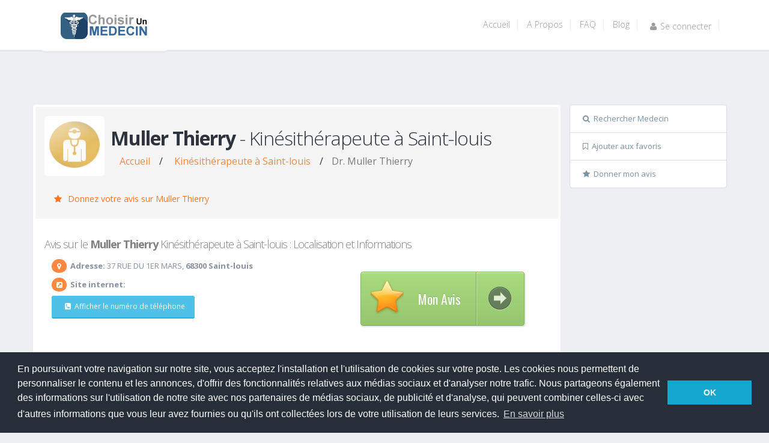

--- FILE ---
content_type: text/html; charset=UTF-8
request_url: https://www.choisirunmedecin.com/159574/page-de-muller-thierry-kinesitherapeute-a-saint-louis.html
body_size: 15459
content:
<!DOCTYPE html>
<html lang="FR">

<head>

  <!-- Basic -->
  <meta charset="utf-8">
  <title>
      Muller Thierry - Kinésithérapeute à Saint-louis -              Avis patients vérifiés  </title>
  <link rel="icon" href="/img/medical_title.png" type="image/png">
  <meta name="keywords" 
        content="Avis Muller Thierry,
        Muller Thierry 
        médecin,
        Kinésithérapeute à Saint-louis, 
        Saint-louis, 
        avis médecin, 
        rendez-vous médecin, 
        consultation Kinésithérapeute, 
        spécialiste Kinésithérapeute">

  <meta name="description"  
  content="Découvrez l'avis des patients sur le Dr Muller Thierry, Kinésithérapeute à Saint-louis.
   Des commentaires pour vous aider à choisir le meilleur praticien.">
  <meta name="author" content="ChoisirUnMedecin">

  <meta property="og:locale" content="fr_FR" />
  <meta property="og:type" content="website" />
  <meta property="og:title" content="Choisir un medecin: Muller Thierry" />
  <meta property="og:description"
    content="Avis , informations et RDV sur le DR Muller Thierry, Kinésithérapeute à Saint-louis. Consultez les avis concernant ce Kinésithérapeute. Les patients le recommandent-ils? ont ils confiance en Muller Thierry?" />
  <meta name="robots" content="index, follow">
  <meta property="og:url" content="https://www.choisirunmedecin.com/159574/page-de-muller-thierry-kinesitherapeute-a-saint-louis.html" />
  <meta property="og:site_name" content="ChoisirUnMedecin" />
  <meta property="og:updated_time" content="2018-01-20T14:00:53+00:00" />
  <meta property="og:image" content="https://www.choisirunmedecin.com/img/medical_title.png" />
  <meta property="og:image:type" content="image/png" />
  <meta property="og:image:width" content="300" />
  <meta property="og:image:height" content="200" />
  <script src="https://code.jquery.com/jquery-3.5.1.min.js"></script>

  <!-- OPEN STREET MAP  -->
  <link rel="stylesheet" href="https://unpkg.com/leaflet@1.3.1/dist/leaflet.css"
    integrity="sha512-Rksm5RenBEKSKFjgI3a41vrjkw4EVPlJ3+OiI65vTjIdo9brlAacEuKOiQ5OFh7cOI1bkDwLqdLw3Zg0cRJAAQ=="
    crossorigin="" />

  <script src="https://www.choisirunmedecin.com/include/script_reponse.js" async></script>

  
 

    <script type="application/ld+json">
      {
        "@context": "https://schema.org",
        "@type": "Organization",
        "name": "Choisir un Médecin",
        "url": "https://www.choisirunmedecin.com",
        "logo": "https://www.choisirunmedecin.com/img/logo.png",
        "contactPoint": {
          "@type": "ContactPoint",
          "telephone": "+33-6-13907266",
          "contactType": "Service Client"
        },
        "sameAs": [
          "https://www.facebook.com/choisirunmedecin/",
          "https://x.com/choisirmedecin",
          "https://www.linkedin.com/company/choisirunmedecin-com/"
        ]
      }
      </script>
      <script type="application/ld+json">
        {
          "@context": "https://schema.org",
          "@type": "BreadcrumbList",
          "itemListElement": [
            {
              "@type": "ListItem",
              "position": 1,
              "name": "Accueil",
              "item": "https://www.choisirunmedecin.com/"
            },
            {
              "@type": "ListItem",
              "position": 2,
              "name": "Kinésithérapeute à Saint-louis",
              "item": "https://www.choisirunmedecin.com/68/42/68300/page1/trouver-Kinésithérapeute-a-Saint-louishtml"
            },
            {
              "@type": "ListItem",
              "position": 3,
              "name": "Dr Muller Thierry - Kinésithérapeute - Avis, RDV et Informations",
              "item": "https://www.choisirunmedecin.com/159574/page-de-muller-thierry-kinesitherapeute-a-saint-louis.html"
            }
          ]
        }
        </script>


  <!-- Mobile Metas -->
  <meta name="viewport" content="width=device-width, initial-scale=1.0">
  <!-- Web Fonts  -->
  <link href="https://fonts.googleapis.com/css?family=Open+Sans:300,400,600,700,800|Alegreya|Alegreya+SC|Oswald:400,300"
    rel="stylesheet" type="text/css" async>
  <base href="https://www.choisirunmedecin.com/">
  <!-- Vendor CSS -->
  <link rel="stylesheet" href="https://www.choisirunmedecin.com/vendor/bootstrap/bootstrap.css">
  <link rel="stylesheet" href="https://www.choisirunmedecin.com/vendor/fontawesome/css/font-awesome.css">
  <link rel="stylesheet" href="https://www.choisirunmedecin.com/vendor/rs-plugin/css/settings.css">
  <link rel="stylesheet" href="https://www.choisirunmedecin.com/vendor/owlcarousel/owl.carousel.css">
  <link rel="stylesheet" href="https://www.choisirunmedecin.com/vendor/owlcarousel/owl.theme.css">
  <link rel="stylesheet" href="https://www.choisirunmedecin.com/vendor/magnific-popup/magnific-popup.css">
  <!-- Theme CSS -->
  <link rel="stylesheet" href="css/theme.css">
  <link rel="stylesheet" href="css/theme-elements.css">
  <link rel="stylesheet" href="css/theme-blog.css">
  <link rel="stylesheet" href="css/theme-shop.css">
  <link rel="stylesheet" href="css/theme-animate.css">
  <!-- Skin CSS -->
  <link rel="stylesheet" href="css/skins/default.css">
  <link rel="stylesheet" href="css/custom.css">
  <script src="https://www.choisirunmedecin.com/vendor/modernizr/modernizr.js"></script>

  <!--[if IE]>
      <link rel="stylesheet" href="css/ie.css">
    <![endif]-->

  <!--[if lte IE 8]>
      <script src="vendor/respond/respond.js"></script>
      <script src="vendor/excanvas/excanvas.js"></script>
    <![endif]-->

  <!-- Cookie accept -->
  <link rel="stylesheet" type="text/css"
    href="//cdnjs.cloudflare.com/ajax/libs/cookieconsent2/3.0.3/cookieconsent.min.css" />
  <script src="//cdnjs.cloudflare.com/ajax/libs/cookieconsent2/3.0.3/cookieconsent.min.js"></script>
  <script>
    window.addEventListener("load", function () {
      window.cookieconsent.initialise({
        "palette": {
          "popup": {
            "background": "#252e39"
          },
          "button": {
            "background": "#14a7d0"
          }
        },
        "content": {
          "message": "En poursuivant votre navigation sur notre site, vous acceptez l'installation et l'utilisation de cookies \nsur votre poste. Les cookies nous permettent de personnaliser le contenu et les annonces, d'offrir des fonctionnalités relatives aux médias sociaux et d'analyser notre trafic. Nous partageons également des informations sur l'utilisation de notre site avec nos partenaires de médias sociaux, de publicité et d'analyse, qui peuvent combiner celles-ci avec d'autres informations que vous leur avez fournies ou qu'ils ont collectées lors de votre utilisation de leurs services.",
          "dismiss": "OK",
          "link": "En savoir plus"
        }
      })
    });

    function detectWidth() {
      return (window.innerWidth <= 800);
    }
  </script>
  <style type="text/css">
      .accordion-toggle{
        padding:1rem;
        color:#FF873F;
      }
     .breadcrumb > li + li:before{
                            content: ''; /* Supprime le slash ou tout autre séparateur */
                          }
                          .breadcrumb > a {
                            padding-top:0px
                          }
    .modal {
      text-align: center;
    }

    @media screen and (min-width: 768px) {
      .modal:before {
        display: inline-block;
        vertical-align: middle;
        content: " ";
        height: 100%;
      }
    }

    .modal-dialog {
      display: inline-block;
      text-align: left;
      vertical-align: middle;
    }

    @media (min-width: 768px) {
      .lead {
        font-size: 16px !important;
      }
    }

    /* Note Diagrame */
    .sideNote {
      float: left;
      width: 30%;
      margin-top: 10px;
    }

    .middleNote {
      margin-top: 10px;
      float: left;
      width: 70%;
    }

    .right {
      text-align: right;
    }

    /* Clear floats after the columns */
    .row:after {
      content: "";
      display: table;
      clear: both;
    }

    /* The bar container */
    .bar-containerNote {
      width: 100%;
      background-color: #f1f1f1;
      text-align: center;
      color: white;
    }

    /* Individual bars */
    .bar-Note {
      height: 18px;
      background-color: #04AA6D;
    }

    /* Responsive layout - make the columns stack on top of each other instead of next to each other */
    @media (max-width: 400px) {

      .sideNote,
      .middleNote {
        width: 100%;
      }
    }
  </style>

  <!-- End Cookie accept -->
</head>

<body>
  
  <script async src="https://pagead2.googlesyndication.com/pagead/js/adsbygoogle.js?client=ca-pub-9080461151717774"
     crossorigin="anonymous"></script>
  <div class="body">
    <header id="header">
  <div class="container">
    <div class="logo">
      <a href="https://www.choisirunmedecin.com">
        <img alt="Choisir Un Medecin" width="148" height="44" data-sticky-width="134" data-sticky-height="40"
          src="img/logo.webp">
      </a>
    </div>
    <button class="btn btn-responsive-nav btn-inverse" data-toggle="collapse" data-target=".nav-main-collapse">
      <i class="fa fa-bars"></i>
    </button>
  </div>
  <div class="navbar-collapse nav-main-collapse collapse">
    <div class="container">
      <nav class="nav-main mega-menu">
        <ul class="nav nav-pills nav-main" id="mainMenu">
                    <li >
            <a class="dropdown-toggle" href="https://www.choisirunmedecin.com/">Accueil </a>
          </li>
          <li >
            <a class="dropdown-toggle" href="https://www.choisirunmedecin.com/a-propos.php">A Propos </a>
          </li>
          <li >
            <a class="dropdown-toggle" href="https://www.choisirunmedecin.com/faq.php">FAQ </a>
          </li>
          <li >
            <a class="dropdown-toggle" href="https://www.choisirunmedecin.com/blog">Blog </a>
          </li>
                      <li>
              <a class="dropdown-toggle" rel="nofollow" href="https://www.choisirunmedecin.com/seconnecter.php">
                <i class="fa fa-user"></i>Se connecter
              </a>
                        </li>
        </ul>
      </nav>

    </div>
  </div>
</header>
 
    <div role="main" class="home-top clean">
      <div class="container" style="padding-top:30px">
     
        <div class="row" style="margin-top:12px">
        <script async src="https://pagead2.googlesyndication.com/pagead/js/adsbygoogle.js?client=ca-pub-9080461151717774"
            crossorigin="anonymous"></script>
        <!-- HEADER -->
        <ins class="adsbygoogle"
            style="display:inline-block;width:1155px;height:70px"
            data-ad-client="ca-pub-9080461151717774"
            data-ad-slot="4184546106"></ins>
        <script>
            (adsbygoogle = window.adsbygoogle || []).push({});
        </script>

          <!-- Colonne gauche info medecin -->
          <div class="col-md-9">
            <div class="row">
              <div class="panel-group" id="accordion" style="margin-top:0px">
                <div class="panel panel-default">
                  <div class="panel-heading">
                    <div class="plan most-popular">
                                          </div>
                    <div class="panel-title">
                      <div class="col-md-12" style="padding-top:0px">
                                                  <img class="pull-left img-rounded img-responsive" alt="Avatar Médecin du Dr. Muller Thierry"
                            title="photo du dr Muller Thierry"
                            style="margin-right:10px; margin-bottom:10px; width:100px; margin-top:15px; height:100px"
                            width="100" height="100"
                            src="img/avatar_doc.webp">
                            
                        <h1 class="shorter" style="padding-top:30px;font-size:32px">
                            <b>Muller Thierry</b> - Kinésithérapeute à Saint-louis                                                        
                        </h1>

                        <nav aria-label="Fil d'Ariane" style="margin-top:-20px">
                          <ol class="breadcrumb" style="padding-top:0px">
                            <li class=""><a href="https://www.choisirunmedecin.com/" style="padding-top:0px" title="Accueil">Accueil</a></li>/
                            <li class="">
                              
                              <a style="padding-top:0px" 
                              href="https://www.choisirunmedecin.com/68/42/68300/page1/trouver-Kinésithérapeute-a-Saint-louishtml" title="Kinésithérapeute à Saint-louis">
                              Kinésithérapeute à Saint-louis                            </a></li>/
                            <li class=" active" aria-current="page" title="Muller Thierry">
                              Dr. Muller Thierry                            </li>
                          </ol>
                        </nav>
                       
                     

                        <p>
                                                  </p>
                      </div>
                      <div class="accordion-toggle" >
                                                    <a href="evaluer.php?index=159574"
                              style="color:#FF7523; font-size:14px; cursor:pointer"><i class="fa fa-star"></i>
                              Donnez votre avis sur
                              Muller Thierry                            </a>
                                                  </div>
                      </div>
                  </div>
                  <div id="collapseOne" class="accordion-body collapse in">
                    <div class="panel-body">
                      <div class="panel-heading">
                        <h2 class="shorter panel-title" style=" font-size:18px;color:gray">
                          Avis sur le  <b>Muller Thierry</b> Kinésithérapeute à Saint-louis : Localisation et Informations                        </h2>
                      </div>
                      

                                              <div class="col-md-7 " style="padding-top:0px">
                                                                            
                          <ul class="list-unstyled  align-items-center justify-content-center">
                            <li class="appear-animation" data-appear-animation="fadeInLeft"
                              data-appear-animation-delay="300"><span class="icon-rounded"><i
                                  class="fa fa-map-marker"></i></span> <strong>Adresse:</strong>
                              37 RUE DU 1ER MARS, <strong>68300 Saint-louis</strong>                            </li>

                            <li class="appear-animation" data-appear-animation="fadeInLeft"
                              data-appear-animation-delay="500"><span class="icon-rounded"><i
                                  class="fa  fa-external-link-square"></i></span> <strong>Site internet:</strong>
                              <a href="" rel="nofollow">
                                                              </a>
                            </li>

                            
                            <div id="descTel">
                              <li class="appear-animation" data-appear-animation="fadeInLeft"
                                data-appear-animation-delay="900" style="height:65px"><button type="button"
                                  class="btn btn-info btn-sm"
                                  onClick="afficheTel('03 89 89 90 54 ', '0389899054')"><i
                                    class="fa  fa-phone-square"></i>Afficher le numéro de téléphone</button> </li>
                            </div>
                          </ul>
                          <script async src="https://pagead2.googlesyndication.com/pagead/js/adsbygoogle.js?client=ca-pub-9080461151717774"
                              crossorigin="anonymous"></script>
                          <!-- Bloc 1 Header -->
                          <ins class="adsbygoogle"
                              style="display:inline-block;width:460px;height:50px"
                              data-ad-client="ca-pub-9080461151717774"
                              data-ad-slot="1295831046"></ins>
                          <script>
                              (adsbygoogle = window.adsbygoogle || []).push({});
                          </script>
                          <div style="margin:16px; text-align:center">
                                                          <span style="margin-left:0px;margin-top:30px">La page de <strong>
                                  Muller Thierry                                </strong> a été consultée
                                419 fois, cette page est populaire avec un taux de consultations en hausse.
                              </span><BR />
                              <span style='text-align:center'><strong> Votre avis sur ce praticien</strong> pourrait intéresser beaucoup de patients. Aidez-les à choisir de facon éclairée!</span>                          </div>

                          <div id='descTelB'>
                            <a><button type="button" class="btn btn-info"
                                onClick="afficheTel('03 89 89 90 54 ', '0389899054')"
                                style="width:100%; margin-top:10px"><i class="fa  fa-phone-square"></i>Afficher le
                                numéro de téléphone</button></a>
                          </div>
                          <a
                            href="geo:0,0?q=37 RUE DU 1ER MARS 68300 Saint-louis"><button
                              type="button" class="btn btn-warning" style="width:100%; margin-top:5px"><i
                                class="fa fa-car"></i>Navigation</button></a>

                          <a onClick="showEvals();"><button type="button" class="btn btn-success"
                              style="width:100%; margin-top:5px;overflow: hidden;"><i
                                class="fa fa-star-o"></i><strong>Voir les avis sur <br>
                                Muller Thierry                              </strong></button></a>
                                                    <!--<a onClick="setFavorite(159574, 'https://www.choisirunmedecin.com/159574/page-de-muller-thierry-kinesitherapeute-a-saint-louis.html')"><button type="button" class="btn btn-warning" style="width:100%; margin-top:5px; margin-bottom:30px"><i class="fa fa-bookmark-o"></i>Favoris</button></a> -->
                        </div>

                                                  <div class="col-md-5 col-xs-12">

                            <!-- DIAGRAME  -->
                            

                            <!-- BOUTON DONNER MON AVIS -->
                            <div class="button-wrapper" style="margin-top:12px" align="middle" align="absmiddle">
                              <a rel="nofollow" href="evaluer.php?index=159574" class="a-btn">
                                <span class="a-btn-slide-text">Donner</span>
                                <img src="img/star56.webp" alt="star" />
                                <span class="a-btn-text">Mon Avis</span>
                                <span class="a-btn-icon-right"><span></span></span>
                              </a>
                            </div>
                          </div>
                        

                      </div>
                    </div>
                  </div>
                  
                   <!-- Pub  -->
                   <div class="panel panel-default" style="margin-top:15px">
                    <script async src="https://pagead2.googlesyndication.com/pagead/js/adsbygoogle.js?client=ca-pub-9080461151717774"
                        crossorigin="anonymous"></script>
                    <ins class="adsbygoogle"
                        style="display:block"
                        data-ad-format="fluid"
                        data-ad-layout-key="-ed+6k-30-ac+ty"
                        data-ad-client="ca-pub-9080461151717774"
                        data-ad-slot="1610353655"></ins>
                    <script>
                        (adsbygoogle = window.adsbygoogle || []).push({});
                    </script>
                  </div>

                  <!-- HONORAIRE ET TARIFICATION :  -->
                  
                  <!-- DESCRIPTION PRAT ET PHOTOS DU CABINET  -->
                  
                  <!-- Pub  -->
                  <div class="panel panel-default" style="margin-top:15px">
                    <script async src="https://pagead2.googlesyndication.com/pagead/js/adsbygoogle.js?client=ca-pub-9080461151717774"
                        crossorigin="anonymous"></script>
                    <ins class="adsbygoogle"
                        style="display:block"
                        data-ad-format="fluid"
                        data-ad-layout-key="-ed+6k-30-ac+ty"
                        data-ad-client="ca-pub-9080461151717774"
                        data-ad-slot="1610353655"></ins>
                    <script>
                        (adsbygoogle = window.adsbygoogle || []).push({});
                    </script>
                  </div>
                  <!-- div OSM map -->
                  <div class="panel panel-default" style="margin-top:15px">
                    <div class="panel-heading">
                      <h4 class="panel-title">
                        <p class="accordion-toggle"  >
                          <i class="fa fa-map-marker"></i>Localisation de <strong>
                            Muller Thierry                          </strong>,
                          Kinésithérapeute à Saint-louis                        </p>
                      </h4>
                    </div>
                    <div id="collapseThree" class="accordion-body collapse in">
                      <div id="map" class="google-map-medecin">

                      </div>
                    </div>
                  </div>
                  <!-- END DIV OSM MAP  -->

                   <!-- Pub  -->
                   <div class="panel panel-default" style="margin-top:15px">
                      <script async src="https://pagead2.googlesyndication.com/pagead/js/adsbygoogle.js?client=ca-pub-9080461151717774"
                          crossorigin="anonymous"></script>
                      <ins class="adsbygoogle"
                          style="display:block"
                          data-ad-format="fluid"
                          data-ad-layout-key="-gh-1y+18-cd+yk"
                          data-ad-client="ca-pub-9080461151717774"
                          data-ad-slot="3414389915"></ins>
                      <script>
                          (adsbygoogle = window.adsbygoogle || []).push({});
                      </script>
                  </div>
                  
                  <!-- EVAL START -->
                  <div class="panel panel-default" style="margin-top:15px">

                    <div class="panel-heading">
  <h4 class="panel-title">
    <p class="accordion-toggle" >
      <i class="fa  fa-comments-o"></i>Les avis sur <strong>
        Muller Thierry      </strong>,
      Kinésithérapeute à Saint-louis    </p>
  </h4>
</div>

<div id="collapseThree" class="accordion-body collapse in">
  <div class="panel-body">
    <ul class="comments">
      
            
      <p>Malheureusement, personne n'a encore donné son avis sur <strong>Muller Thierry</strong>. Peut-être est-ce vous qui pouvez être le premier à vous exprimer?</p><span onClick="location.href='evaluer.php?index=159574';" style="color:#FF7523; font-size:14px; cursor:pointer"><i class="fa fa-star"></i>Être le premier à donner mon avis sur <strong>Muller Thierry</strong> </span>    </ul>
    <div class="button-wrapper" style="margin-top:12px" align="middle" align="absmiddle">
      <a rel="nofollow" href="evaluer.php?index=159574" class="a-btn">
        <span class="a-btn-slide-text">Donner</span>
        <img src="img/star56.webp" alt="star" />
        <span class="a-btn-text">Mon Avis</span>
        <span class="a-btn-icon-right"><span></span></span>
      </a>
    </div>
  </div>
</div>
<script>
  var maxLength = 200;
  $(".show-read-more").each(function () {
    var myStr = $(this).text();
    if ($.trim(myStr).length > maxLength && $.trim(myStr).length > 500) {
      var newStr = myStr.substring(0, maxLength);
      var removedStr = myStr.substring(maxLength, $.trim(myStr).length);
      $(this).empty().html(newStr);
      $(this).append(' <a href="javascript:void(0);" class="read-more" >voir plus...</a>');
      $(this).append('<span class="more-text">' + removedStr + '</span>');
    }
  });
  $(".read-more").click(function () {
    $(this).siblings(".more-text").contents().unwrap();
    $(this).remove();
  });

  function changea(myidea) {
    if ($('#afficher' + myidea).text() == "Afficher les réponses")
      $('#afficher' + myidea).text("Masquer les réponses");
    else $('#afficher' + myidea).text("Afficher les réponses");

  }

  function toggleNoteAccordion(button, contentId) {
    const content = document.getElementById(contentId);
    const icon = button.querySelector('.accordion-icon');
    const isActive = content.classList.contains('active');
    
    // Toggle l'accordéon cliqué
    if (isActive) {
      content.classList.remove('active');
      icon.classList.remove('active');
    } else {
      content.classList.add('active');
      icon.classList.add('active');
    }
  }
</script>
<style>
  .show-read-more .more-text {
    display: none;
  }

  .read-more {
    color: #FF873F;
    display: block;
  }

  .date_consult {
    font-size: 12px;
    line-height: 1.5;
  }

  .note-accordion-header {
    background: transparent;
    border: none;
    padding: 5px 8px;
    cursor: pointer;
    text-align: center;
    transition: background-color 0.3s;
    border-radius: 4px;
    display: inline-flex;
    align-items: center;
    justify-content: center;
  }

  .note-accordion-header:hover {
    background-color: rgba(255, 135, 63, 0.1);
  }

  .note-accordion-content {
    max-height: 0;
    overflow: hidden;
    transition: max-height 0.3s ease-out;
    padding: 0;
    width: 100%;
  }

  .note-accordion-content.active {
    max-height: 500px;
    transition: max-height 0.4s ease-in;
    padding: 15px;
    background-color: rgba(255, 135, 63, 0.05);
    border-radius: 4px;
    margin-top: 5px;
    width: 100%;
  }

  .accordion-icon {
    transition: transform 0.3s ease;
  }

  .accordion-icon.active {
    transform: rotate(180deg);
  }
</style>                  </div>
                  <!-- END EVAL -->

                  <div style="margin-top:15px" class="short">AVERTISSEMENTS</div>
                  <div class="alert alert-danger"><strong>Les commentaires des patients n’engagent que leurs propres
                      responsabilités</strong> et ne représentent que l’expression d’avis et d’opinions de l’usager,
                    dans toute sa subjectivité. Ils ne peuvent être assimilés ni à un jugement ni à une publicité
                    exprimée par le site « choisirunmédecin.com » <strong>CHOISIRUNMEDECIN.COM</strong> écarte donc sa
                    responsabilité dans la teneur des commentaires. Ces-derniers sont soumis à une modération qui exclue
                    tout propos injurieux ou jugement de valeur, voire contestation, des compétences professionnelles du
                    médecin.  Aucun autre critère de filtrage n’est utilisé. Toute autre censure serait de nature à
                    biaiser le recueil des résultats, et affaiblir notablement la fiabilité du site
                    <strong>CHOISIRUNMEDECIN.COM</strong>
                  </div>

                </div>
              </div>
            </div>
           <!-- Colonne Droite Divers -->          
          <div class="col-md-3">
            <aside class="sidebar">

              <div class="panneaulateraldroit">
                <ul class="list-group">
                  <li class="list-group-item"><a rel="nofollow" href="https://www.choisirunmedecin.com/"><i
                        class="fa fa-search"></i>Rechercher Medecin</a></li>
                  <!-- <li class="list-group-item"><a rel="nofollow" href="//www.choisirunmedecin.com/demandepraticien.php?index=159574"><i class="fa fa-stethoscope"></i>M'authentifier Praticien</a></li> -->
                  <li class="list-group-item"><a style="cursor:pointer;"
                      onClick="setFavorite(159574, 'https://www.choisirunmedecin.com/159574/page-de-muller-thierry-kinesitherapeute-a-saint-louis.html')"><i
                        class="fa fa-bookmark-o"></i>Ajouter aux favoris</a></li>
                                      <li class="list-group-item">
                      <a rel="nofollow" href="https://www.choisirunmedecin.com/evaluer.php?index=159574"
                        style="cursor:pointer;">
                        <i class="fa fa-star"></i>Donner mon avis
                      </a>
                    </li>
                                                    </ul>
                <div class="modal fade alert" id="modalDelFiche" role="dialog" aria-hidden="true"
                  style="display: none;">
                  <div class="modal-dialog modal-dialog-centered" style="z-index: 1111111">
                    <!-- Modal content-->
                    <div class="modal-content alert-danger">
                      <div class="modal-header">
                        <button type="button" class="close" data-dismiss="modal">×</button>
                        <p class="modal-title alert alert-danger">Êtes-vous sur de vouloir supprimer cette fiche ainsi
                          que toutes ses informations ?</p>

                      </div>
                      <div class="modal-footer">
                        <button type="button" class="btn btn-default" data-dismiss="modal"
                          onclick="window.location='https://www.choisirunmedecin.com/delfinalfiche.php?id=159574'; ">
                          Supprimer
                        </button>
                      </div>
                    </div>
                  </div>
                </div>

                              </div>

              <script async src="https://pagead2.googlesyndication.com/pagead/js/adsbygoogle.js?client=ca-pub-9080461151717774"
                  crossorigin="anonymous"></script>
              <!-- Medecin php -> colonne droite -->
              <ins class="adsbygoogle"
                  style="display:inline-block;width:263px;height:300px"
                  data-ad-client="ca-pub-9080461151717774"
                  data-ad-slot="3498150390"></ins>
              <script>
                  (adsbygoogle = window.adsbygoogle || []).push({});
              </script>
              <div class="row">
                <div class="col-md-12">
                  <div class="alert alert-success">
                    <div><i class="fa fa-stethoscope"></i>Les derniers avis publiés</div>
                    <div class="recent-posts">
                      <div class="owl-carousel" data-plugin-options='{"items": 1, "autoPlay": true}'>
                        
                          <div>
                            <div class="col-md-12">
                              <article>
                                <div class="date">
                                  <span class="day">
                                    15                                  </span>
                                  <span class="month">
                                    Jan                                  </span>
                                </div>
                                <h4><a
                                    href="https://www.choisirunmedecin.com/32615/page-de-dahan-mickael-chirurgien-urologue-a-champigny-sur-marne.html">Avis
                                    sur
                                    Dahan Mickael, Chirurgien urologue                                  </a></h4>
                                <p>
                                  Très mauvaise expérience avec ce médecin. J'ai trouvé l'accueil expéditif et le praticien peu attentif à mes symptômes. Les explications fournies étaient floues et insuffisantes pour une prise <a
                                    href="https://www.choisirunmedecin.com/32615/page-de-dahan-mickael-chirurgien-urologue-a-champigny-sur-marne.html"
                                    class="read-more">...lire plus <i class="fa fa-angle-right"></i></a>
                                </p>
                              </article>
                            </div>
                          </div>

                          
                          <div>
                            <div class="col-md-12">
                              <article>
                                <div class="date">
                                  <span class="day">
                                    15                                  </span>
                                  <span class="month">
                                    Jan                                  </span>
                                </div>
                                <h4><a
                                    href="https://www.choisirunmedecin.com/709200/page-de-unite-de-soins-de-chirurgie-dermatologique-victor-hugo---paris-16-dermatologue-a--paris.html">Avis
                                    sur
                                    Unité de soins de chirurgie dermatologique Victor Hugo - Paris 16, Dermatologue                                  </a></h4>
                                <p>
                                  Bonjour 

Pour l'enlèvement d'un kyste sébacé. J'ai été opéré par le docteur Seknadje qui n'a pas été d'une extrême douceur lors de l'opération, étant couchée sur le ventre je ne sentai <a
                                    href="https://www.choisirunmedecin.com/709200/page-de-unite-de-soins-de-chirurgie-dermatologique-victor-hugo---paris-16-dermatologue-a--paris.html"
                                    class="read-more">...lire plus <i class="fa fa-angle-right"></i></a>
                                </p>
                              </article>
                            </div>
                          </div>

                          
                          <div>
                            <div class="col-md-12">
                              <article>
                                <div class="date">
                                  <span class="day">
                                    14                                  </span>
                                  <span class="month">
                                    Jan                                  </span>
                                </div>
                                <h4><a
                                    href="https://www.choisirunmedecin.com/337170/page-de-djellal-fairouz-rhumatologue-a-paris-18eme.html">Avis
                                    sur
                                    Djellal Fairouz, Rhumatologue                                  </a></h4>
                                <p>
                                  Un médecin des plus compétentes qui soit. On ne demande pas à un praticien qui cherche à comprendre vos problèmes  de perdre votre temps en palabres. Mme Djellal est rigoureuse, professionnelle e <a
                                    href="https://www.choisirunmedecin.com/337170/page-de-djellal-fairouz-rhumatologue-a-paris-18eme.html"
                                    class="read-more">...lire plus <i class="fa fa-angle-right"></i></a>
                                </p>
                              </article>
                            </div>
                          </div>

                          
                          <div>
                            <div class="col-md-12">
                              <article>
                                <div class="date">
                                  <span class="day">
                                    13                                  </span>
                                  <span class="month">
                                    Jan                                  </span>
                                </div>
                                <h4><a
                                    href="https://www.choisirunmedecin.com/546265/page-de-marianne-vlad-radiologue-a-nanterre.html">Avis
                                    sur
                                    MARIANNE VLAD, Radiologue                                  </a></h4>
                                <p>
                                  Médecin non compétente , très désagréable qui hausse le temps malgré son retard d’une heure . On comprend mieux pourquoi le labo fait payer les consultations avant, on est piégé !A fuire! au <a
                                    href="https://www.choisirunmedecin.com/546265/page-de-marianne-vlad-radiologue-a-nanterre.html"
                                    class="read-more">...lire plus <i class="fa fa-angle-right"></i></a>
                                </p>
                              </article>
                            </div>
                          </div>

                          
                          <div>
                            <div class="col-md-12">
                              <article>
                                <div class="date">
                                  <span class="day">
                                    12                                  </span>
                                  <span class="month">
                                    Jan                                  </span>
                                </div>
                                <h4><a
                                    href="https://www.choisirunmedecin.com/269357/page-de-danon-sylvie-pediatre-a-paris-15eme.html">Avis
                                    sur
                                    Danon Sylvie, Pédiatre                                  </a></h4>
                                <p>
                                  La lecture des derniers commentaires me fait penser que le Dr. Danon n'a humainement pas changé. Je serai juste et honnête : c'est une excellente pédiatre, qui examine parfaitement le bébé ou l'e <a
                                    href="https://www.choisirunmedecin.com/269357/page-de-danon-sylvie-pediatre-a-paris-15eme.html"
                                    class="read-more">...lire plus <i class="fa fa-angle-right"></i></a>
                                </p>
                              </article>
                            </div>
                          </div>

                                                </div>
                    </div>
                  </div>
                </div>
              </div>


              <div class="tabs">
                <ul class="nav nav-tabs nav-justified">
                  <li class="active"><a href="#popularPosts" data-toggle="tab"><i class="fa  fa-question-circle"></i>
                      Tests - Quizz Medical</a></li>
                </ul>
                <div class="tab-content">
                  <div class="tab-pane active" id="tests">
                    <ul class='simple-post-list'>
                      <li>
                        <div class='post-image'>
                          <div class='img-thumbnail'>
                            <a href='https://www.choisirunmedecin.com/test-TDAH.php'
                                aria-label='En savoir plus sur le test de TDAH'
                                title='En savoir plus sur le test de TDAH'>
                              <img width='50' height='50' src='https://www.choisirunmedecin.com/img/tdah.webp' loading="lazy" alt='Image représentant un symptôme de TDAH'></a>
                          </div>
                        </div>
                        <div><a href='https://www.choisirunmedecin.com/test-TDAH.php'
                                aria-label='En savoir plus sur le test de TDAH'
                                title='En savoir plus sur le test de TDAH'>
                            <h4>Test gratuit TDAH en ligne</h4>
                          </a>
                          <div><a href='https://www.choisirunmedecin.com/test-TDAH.php'
                                aria-label='En savoir plus sur le test de TDAH'
                                title='En savoir plus sur le test de TDAH'>Souffrez-vous d'un trouble
                              déficitaire de l'attention avec ou sans hyperactivité? testez-vous gratuitement</a>
                          </div>
                        </div>
                      </li>

                      <li>
                        <div class='post-image'>
                          <div class='img-thumbnail'>
                            <a href='https://www.choisirunmedecin.com/test-somnolence.php'
                                aria-label='En savoir plus sur le test de somnolence'
                                title='En savoir plus sur le test de somnolence'
                                >
                              <img width='50' height='50' src='https://www.choisirunmedecin.com/img/somnolence.webp' loading="lazy" alt='Image représentant un symptôme de somnolence'>
                            </a>
                          </div>
                        </div>
                        <div><a href='https://www.choisirunmedecin.com/test-somnolence.php'
                                aria-label='En savoir plus sur le test de somnolence'
                                title='En savoir plus sur le test de somnolence'
                                >
                            <h4>Sujet à la somnolence?</h4>
                          </a>
                          <div><a href='https://www.choisirunmedecin.com/test-somnolence.php'
                                aria-label='En savoir plus sur le test de somnolence'
                                title='En savoir plus sur le test de somnolence'
                                >
                                Etes-vous sujet à la
                              somnolence? Mesurez votre niveau général de somnolence gratuitement avec ce test en
                              ligne.</a></div>
                        </div>
                      </li>
                    </ul>
                  </div>
                </div>
              </div>

              <div class="tabs">
                <ul class="nav nav-tabs nav-justified">
                  <li class="active"><a href="#popularPosts" data-toggle="tab"><i class="fa fa-medkit"></i> Actualité
                      médicale</a></li>
                </ul>
                <div class="tab-content">
                  <div class="tab-pane active" id="popularPosts">
                  </div>
                </div>
              </div>

              <h5>
                Kinésithérapeute a
                Saint-louis              </h5>

              <ul class="list-group">
                <li class="list-group-item"><span class="badge"><i class="fa fa-star"></i>0</span><a href="https://www.choisirunmedecin.com/159574/page-de-muller-thierry-kinesitherapeute-a-saint-louis.html"><i class="fa fa-arrow-circle-right"></i>Muller Thierry</a></li><li class="list-group-item"><span class="badge"><i class="fa fa-star"></i>0</span><a href="https://www.choisirunmedecin.com/159700/page-de-bernhard-remi-kinesitherapeute-a-saint-louis.html"><i class="fa fa-arrow-circle-right"></i>bernhard remi</a></li><li class="list-group-item"><span class="badge"><i class="fa fa-star"></i>0</span><a href="https://www.choisirunmedecin.com/159714/page-de-durrel-solange-kinesitherapeute-a-saint-louis.html"><i class="fa fa-arrow-circle-right"></i>Durrel Solange</a></li><li class="list-group-item"><span class="badge"><i class="fa fa-star"></i>0</span><a href="https://www.choisirunmedecin.com/159792/page-de-vidal-eric-kinesitherapeute-a-saint-louis.html"><i class="fa fa-arrow-circle-right"></i>Vidal Eric</a></li>              </ul>

              <div class="modal fade" id="myModal" tabindex="-1" role="dialog" aria-labelledby="myModalLabel"
                aria-hidden="true">
                <div class="modal-dialog">
                  <div class="modal-content">
                    <div class="modal-header">
                      <button type="button" class="close" data-dismiss="modal" aria-hidden="true">&times;</button>
                      <div class="modal-title" id="myModalLabel">Charte de l'évaluateur</div>
                    </div>
                    <div class="modal-body">
                      Je m’engage sur l’honneur à ne présenter aucun lien de parenté ou d’amitié hors cadre
                      professionnel avec le médecin que j’évalue. Je ne tire aucun intérêt personnel du contenu de mon
                      évaluation. Je certifie l’authenticité des informations rapportées dans mon évaluation du
                      praticien, dont j’affirme avoir été le patient. J’assume l’entière responsabilité de mes
                      évaluations et déclarations, dont je reconnais le caractère subjectif. Je m’engage à ne pas
                      répondre aux critères d’évaluations pour lesquels je n’ai pas d’informations fiables. Je
                      m’engage à ne pas me montrer insultant ni à mettre en cause les connaissances et/ou compétences
                      médicales du praticien évalué.
                    </div>
                    <div class="modal-footer">
                      <button type="button" class="btn btn-default" data-dismiss="modal">Fermer</button>
                    </div>
                  </div>
                </div>
              </div>
            </aside>
          </div>

        </div>
      </div>
    </div>

      <footer id="footer" style="margin-top: 0px; padding-top: 50px">
  <div id="fb-root"></div>
  <script>
    (function (d, s, id) {
      var js, fjs = d.getElementsByTagName(s)[0];
      if (d.getElementById(id)) return;
      js = d.createElement(s);
      js.id = id;
      js.src = "//connect.facebook.net/fr_FR/sdk.js#xfbml=1&version=v2.3&appId=815493691819714";
      fjs.parentNode.insertBefore(js, fjs);
    }(document, 'script', 'facebook-jssdk'));
  </script>

  <div class="container">
    <div class="row">
      <div class="col-md-9">
        <div class="col-md-4">
          <div class="fb-page" style="margin-top:10px;max-width: 100%"
            data-href="https://www.facebook.com/choisirunmedecin" data-hide-cover="false" data-show-facepile="true"
            data-show-posts="false">
            <div class="fb-xfbml-parse-ignore">
              <blockquote cite="https://www.facebook.com/choisirunmedecin"><a
                  href="https://www.facebook.com/choisirunmedecin">choisirsirunmedecin.com</a></blockquote>
            </div>
          </div>
          <div style="margin-top: 8px"><a href="https://fr.jooble.org/emploi-médecin"><i class="fa fa-briefcase"></i>
              Offres d'emploi médecin</a></div>
        </div>

        <div class="col-md-8">
          <h4>Pourquoi ChoisirUnMedecin.com ?</h4>
          <p>
            Article 6 (article R.4127-6 du code de la santé publique)
            « Le médecin doit respecter le droit que possède toute personne de choisir librement son médecin. Il doit
            lui faciliter l'exercice de ce droit ».</p>

          <span><i class="fa fa-check-circle"></i> Parce que vous vous mordez les doigts d’avoir poussé la porte du
            dentiste le plus proche,</span><BR />
          <span><i class="fa fa-check-circle"></i> Parce que vous restez traumatisé par l’indifférence du seul
            psychiatre dont vous avez osé tester le divan, vous le savez aujourd’hui :</span><BR />
          <span><i class="fa fa-check-circle"></i> Votre santé mérite plus que la simple proximité
            géographique.</span><BR />

          Choisirunmédecin met à votre disposition les outils qui manquaient à l’exercice de la liberté de choix de son
          médecin.
        </div>

        <div class="row">
          <ul class="portfolio-list">
            <li class="col-md-6 col-sm-6 col-xs-12" style="margin-bottom:5px; margin-top:10px">
              <a href="" id="mmodal" data-toggle="modal" data-target="#myModal"><button type="button"
                  class="btn btn-warning" style="width:100%"><i class="fa fa-question-circle"></i>Le rôle de
                  CHOISIRUNMEDECIN.com</button></a>
            </li>
            <li class="col-md-6 col-sm-6 col-xs-12" style="margin-bottom:5px; margin-top:10px">
              <a href="" data-toggle="modal" data-target="#myModalquand"><button type="button" class="btn btn-info"
                  style="width:100%"><i class="fa fa-question-circle"></i>Quand utiliser
                  CHOISIRUNMEDECIN.com</button></a>

            </li>
          </ul>
        </div>

        <div class="modal fade" id="myModal" tabindex="-1" role="dialog" aria-labelledby="myModalLabel"
          aria-hidden="true">
          <div class="modal-dialog">
            <div class="modal-content">
              <div class="modal-header">
                <button type="button" class="close" data-dismiss="modal" aria-hidden="true">&times;</button>
                <h4 class="modal-title" id="myModalLabel">Le rôle de CHOISIRUNMEDECIN.com</h4>
              </div>
              <div class="modal-body">
                <strong>CHOISIRUNMEDECIN</strong> recueille, recense, met à votre disposition et vous permet de
                consulter les <strong>avis, évaluations, commentaires</strong> concernant les médecins (généralistes et
                spécialistes) par lesquels vous êtes et/ou avez été suivis, traités…
                Ces évaluations, sous forme de notes ou de scores, portent sur des critères multiples et précis. Ils ont
                pour objectif de vous <strong>permettre de choisir au mieux</strong>, ce qui sera pour vous, <strong>le
                  bon médecin</strong>, le meilleur spécialiste…
                Il n’est pas question de mettre en cause les connaissances ou compétences médicales du Docteur évalué,
                mais de tenir compte de vos attentes et vos besoins spécifiques pour vous orienter vers l’interlocuteur
                adéquat.

              </div>
              <div class="modal-footer">
                <button type="button" class="btn btn-default" data-dismiss="modal">Fermer</button>
              </div>
            </div>
          </div>
        </div>

        <div class="modal fade" id="myModalquand" tabindex="-1" role="dialog" aria-labelledby="myModalLabel"
          aria-hidden="true">
          <div class="modal-dialog">
            <div class="modal-content">
              <div class="modal-header">
                <button type="button" class="close" data-dismiss="modal" aria-hidden="true">&times;</button>
                <h4 class="modal-title" id="myModalLabel">Quand utiliser CHOISIRUNMEDECIN.com</h4>
              </div>
              <div class="modal-body">
                <strong>Maintenant ! Dès à présent !</strong><br>
                La période actuelle est marquée par une transformation/modification profonde de la <strong>relation
                  médecin patient</strong>. Le modèle traditionnel « paternaliste » par lequel le médecin est décideur
                cède place peu à peu à un modèle « informatif » par lequel le patient se réapproprie le pouvoir
                décisionnel concernant sa propre santé. Ce <strong>changement</strong> ne constitue pas une dégradation
                de la relation médecin patient mais traduit un nouvel équilibre de celle-ci. Le patient attend de son
                praticien des explications médicales, claires et accessibles, de nature à lui permettre d’exprimer son
                consentement éclairé lors de décisions thérapeutiques. Il paraît en conséquence évident que le patient
                doit avoir les moyens de choisir celui qui deviendra son prestataire de service - interlocuteur
                privilégié - partenaire choisi pour l’<strong>établissement d’une alliance thérapeutique de
                  qualité</strong>.<br><br>
                Si la densité médicale reste encore déficitaire dans de nombreuses régions, l’augmentation du numerus
                closus des études médicales, sur les 10 dernières années, est en passe d’inverser cette donnée. Le panel
                des spécialistes de proximité est donc sur le point de s’enrichir. <strong>Le choix de son médecin
                  prendra alors tout son sens.</strong><br><br>

                <strong>ATTENTION : Choisirunmedecin.com</strong> ne permettra la mise à disposition d’éléments
                pertinents pour ce choix qu’à condition que les patients s’approprient cet outil, en l’enrichissant de
                leurs expériences. Plus les évaluations seront <br>nombreuses plus la fiabilité, la puissance des
                évaluations critiques seront élevées…<br><br>
                WWW.CHOISIRUNMEDECIN.COM a besoin de vous !<br>

                <strong>COMMENTEZ ! EVALUEZ ! EXPRIMEZ-VOUS !</strong>
              </div>
              <div class="modal-footer">
                <button type="button" class="btn btn-default" data-dismiss="modal">Fermer</button>
              </div>
            </div>
          </div>
        </div>

      </div>
      <div class="col-md-3">
        <h4>Recherches Fréquentes</h4>
        <p>
          <span><a href="medecins-generaliste-a-paris.html"><i class="fa fa-user-md"></i> Medecin généraliste à
              Paris</a></span><BR />
          <span><a href="medecins-generaliste-a-lille.html"><i class="fa fa-user-md"></i> Medecin généraliste à
              Lille</a></span><BR />
          <span><a href="medecins-generaliste-a-marseille.html"><i class="fa fa-user-md"></i> Medecin généraliste à
              Marseille</a></span><BR />
          <span><a href="medecins-generaliste-a-bordeaux.html"><i class="fa fa-user-md"></i> Medecin généraliste à
              Bordeaux</a></span><BR />
          <span><a href="medecins-generaliste-a-nantes.html"><i class="fa fa-user-md"></i> Medecin généraliste à
              Nantes</a></span><BR />
          <span><a href="medecins-generaliste-a-nice.html"><i class="fa fa-user-md"></i> Medecin généraliste à
              Nice</a></span><BR /><BR />
          <span><a href="gynecoloque-a-paris.html"><i class="fa fa-user-md"></i> Gynécoloque à Paris</a></span><BR />
          <span><a href="ophtalmologue-a-paris.html"><i class="fa fa-user-md"></i> Ophtalmologue à
              Paris</a></span><BR />
          <span><a href="dermatologue-a-paris.html"><i class="fa fa-user-md"></i> Dermatologue à Paris</a></span><BR />
          <span><a href="dentiste-a-paris.html"><i class="fa fa-user-md"></i> Dentiste à Paris</a></span><BR />
        </p>
      </div>

    </div>
  </div>
  <div class="footer-copyright">
    <div class="container">
      <div class="row">
        <div class="col-md-3">
          <p>Copyright ©
          2026 . All Rights Reserved.
          </p>
          <p><A HREF="mailto:choisirunmedecin@gmail.com">choisirunmedecin@gmail.com</A></p>
          <br>
          <script>
    function send_contact_form() {
        const sujet = $('#form_contact_sujet').val().trim();
        const mail = $('#form_contact_mail').val().trim();
        const message = $('#form_contact_textarea').val().trim();

        // Expression régulière pour valider un email
        const regexEmail = /^[^\s@]+@[^\s@]+\.[^\s@]+$/;

        // Vérification des champs
        if (!mail || !regexEmail.test(mail)) {
            alert("Veuillez entrer une adresse email valide.");
            return;
        }

        if (!sujet) {
            alert("Veuillez entrer un sujet.");
            return;
        }

        if (!message) {
            alert("Veuillez entrer un message.");
            return;
        }

        // Envoi AJAX si toutes les conditions sont respectées
        var currentPageUrl = window.location.href;
        const request = $.ajax({
            url: "https://www.choisirunmedecin.com/php/send_contact_mail.php",
            type: "post",
            data: {
                sujet: sujet,
                message: message,
                mail: mail,
                page_origine: currentPageUrl
            }
        });

        request.done(function (response, textStatus, jqXHR) {
            alert("Votre message a bien été envoyé. L'équipe Choisirunmedecin vous répondra au plus vite sur votre adresse email.");
            window.location.reload();
        });

        request.fail(function (jqXHR, textStatus, errorThrown) {
            console.error("The following error occurred: " + textStatus, errorThrown);
            alert("Une erreur est survenue, veuillez réessayer plus tard.");
        });
    }
</script>

    <button type="button" class="btn btn-info btn-xs" data-toggle="modal" data-target="#panel_form_contact"><b>Nous contacter</b></button>
    
    <!-- Modal -->
    <div class="modal fade" id="panel_form_contact" role="dialog">
        <div class="modal-dialog modal-dialog-centered" style="z-index: 1111111">
        <!-- Modal content-->
        <div class="modal-content">
            <div class="modal-header">
                <button type="button" class="close" data-dismiss="modal">&times;</button>
                <h4 class="modal-title" style="color:grey !important">Nous contacter </h4>
            </div>
            <div class="modal-body">
                <div class="row">
                    <div class="col-md-12">
                        <div class="form-group">
                            <label for="form_contact_mail">Email</label>
                            <input type="text" class="form-control" id="form_contact_mail" placeholder="ex@email.com">
                        </div>
                        <div class="form-group">
                            <label for="form_contact_sujet">Sujet</label>
                            <input type="text" class="form-control" id="form_contact_sujet" placeholder="Objet de votre demande">
                        </div>
                        <div class="form-group">
                                <label for="formGroupExampleInput2">Message</label>
                                <textarea id="form_contact_textarea" name="reponse" class="form-control" cols="100" rows="12" ...=""></textarea>
                        </div>
                    </div>
                </div>
            </div>
            <div class="modal-footer">
            <button type="button" class="btn btn-default" data-dismiss="modal" onclick="send_contact_form()" > Envoyer
            </button>
            </div>
        </div>
        
        </div>
    </div>

    
        </div>
        <div class="col-md-6">
                  <p><a href="https://www.choisirunmedecin.com/">Accueil</a></p>
                  <p><a href="https://www.choisirunmedecin.com/blog/">Blog</a></p>
                  <p><a href="https://www.choisirunmedecin.com/moncompte.php">Mon compte</a></p>
                              <p>
            <a href="https://www.choisirunmedecin.com/32615/page-de-dahan-mickael-chirurgien-urologue-a-champigny-sur-marne.html">
              Dernier avis :                               Dahan Mickael, Chirurgien urologue à Champigny-sur-marne                          </a>
          </p>
                
                <p><A href="https://www.choisirunmedecin.com/mentions-legales.php">Mentions légales</A></p>
                <p><A href="https://www.choisirunmedecin.com/politique-de-confidentialite.php">Politique de confidentialité</A></p>
        
        </div>
        <div class="col-md-3">
          <ul class="social-icons">
            <li><a href="https://twitter.com/ChoisirMedecin" target="_blank" rel="tooltip" title="Twitter"><i class="fa fa-twitter"></i></a></li>
            <li><a href="https://www.facebook.com/choisirunmedecin" target="_blank" rel="tooltip" title="Facebook"><i class="fa fa-facebook"></i></a></li>
          </ul>
        </div>
      </div>
    </div>
	</div>
</footer>
</div>
<script>
    function analyseSaisie() {

        document.getElementById('recherchetag').style.color = '#0C3';
        document.getElementById('recherchetag').innerHTML = '<i class=\"fa fa-spinner\"></i>Recherche en cours...';
        document.getElementById('recherchetag').style.display = 'block';
        var docID = document.getElementById('iddoc2').value;
        jQuery.ajax({
        type: "POST",
        url: 'recherche_saisie.php',
        data: { iddoc2: docID, ou2: document.getElementById('ou2').value, quoi2: document.getElementById('quoi2').value },
        success: function (data) {
            if (data.substring(0, 6).localeCompare("Erreur") == 0) {
            var result = data;
            document.getElementById('recherchetag').style.color = '#CD0000';
            document.getElementById('recherchetag').innerHTML = result;
            console.log('result saisie : ' + result);
            //document.getElementById('recherchetag').style.display= 'block' ;
            } else {
            location.href = data;
            }
        }
        });
    return false;
    }
</script>
<script>
  (function(i,s,o,g,r,a,m){i['GoogleAnalyticsObject']=r;i[r]=i[r]||function(){
  (i[r].q=i[r].q||[]).push(arguments)},i[r].l=1*new Date();a=s.createElement(o),
  m=s.getElementsByTagName(o)[0];a.async=1;a.src=g;m.parentNode.insertBefore(a,m)
  })(window,document,'script','//www.google-analytics.com/analytics.js','ga');

  ga('create', 'UA-60936090-1', 'auto');
  ga('send', 'pageview');

</script>      <!--noptimize-->
      <script type="text/javascript">
        function downloadJSAtOnload() {
          var element = document.createElement("script");
          element.src = "https://pagead2.googlesyndication.com/pagead/js/adsbygoogle.js";
          document.body.appendChild(element);
        }
        if (window.addEventListener)
          window.addEventListener("load", downloadJSAtOnload, false);
        else if (window.attachEvent)
           window.attachEvent("onload", downloadJSAtOnload);
        else window.onload = downloadJSAtOnload;
      </script>
      <!--/noptimize-->
      <!-- Vendor -->
      <script src="https://www.choisirunmedecin.com/vendor/jquery/jquery.js"></script>
      <script src="https://www.choisirunmedecin.com/vendor/jquery.appear/jquery.appear.js"></script>
      <script src="https://www.choisirunmedecin.com/vendor/jquery.easing/jquery.easing.js"></script>
      <script src="https://www.choisirunmedecin.com/vendor/jquery-cookie/jquery-cookie.js"></script>
      <script src="https://www.choisirunmedecin.com/vendor/bootstrap/bootstrap.js"></script>
      <!-- <script src="vendor/common/common.js"></script> -->
      <script src="https://www.choisirunmedecin.com/vendor/rs-plugin/js/jquery.themepunch.tools.min.js"></script>
      <script src="https://www.choisirunmedecin.com/vendor/rs-plugin/js/jquery.themepunch.revolution.min.js"></script>
      <script src="https://www.choisirunmedecin.com/vendor/jquery.validation/jquery.validation.js"></script>
      <script src="https://www.choisirunmedecin.com/vendor/jquery.stellar/jquery.stellar.js"></script>
      <script src="https://www.choisirunmedecin.com/vendor/jquery.easy-pie-chart/jquery.easy-pie-chart.js"></script>
      <script src="https://www.choisirunmedecin.com/vendor/twitterjs/twitter.js"></script>
      <script src="https://www.choisirunmedecin.com/vendor/isotope/jquery.isotope.js"></script>
      <script src="https://www.choisirunmedecin.com/vendor/owlcarousel/owl.carousel.js"></script>
      <script src="https://www.choisirunmedecin.com/vendor/jflickrfeed/jflickrfeed.js"></script>
      <script src="https://www.choisirunmedecin.com/vendor/magnific-popup/jquery.magnific-popup.js"></script>
      <script src="https://www.choisirunmedecin.com/vendor/vide/vide.js"></script>

      <!-- Theme Base, Components and Settings -->
      <script src="js/theme.js"></script>
      <script src="js/theme.init.js"></script>
      <script src="js/geoloc.js"></script>
      <script src="js/rssfeed.js"></script>

      <!-- OPEN STREET MAP -->
      <script src="https://unpkg.com/leaflet@1.3.1/dist/leaflet.js"
        integrity="sha512-/Nsx9X4HebavoBvEBuyp3I7od5tA0UzAxs+j83KgC8PU0kgB4XiK4Lfe4y4cgBtaRJQEIFCW+oC506aPT2L1zw=="
        crossorigin=""></script>
            <script type="text/javascript">
        var lat = 47.577857971191406;
        var lon = 7.5483646392822257;
        var osmPraticien = {
          '<div style="padding: 8px; text-align:center" id="divosmPrat"> 	<h3>Dr Muller Thierry</h3> 	<strong>Kinésithérapeute</strong><br> 	<span class="text-primary"><b> 37 RUE DU 1ER MARS</b></span> 	<b><br><span class="text-primary">68300, Saint-louis</span></b> <br><br> 	<a style="margin-bottom:10px;color:white" href="tel:0389899054" class="btn btn-primary btn-xs"> 		<i class="fa fa-phone"></i>0389899054 	</a> 	<a style="margin-bottom:10px;color:white" href="geo:0,0?q=37 RUE DU 1ER MARS 68300 Saint-louis" class="btn btn-success btn-xs btn-icon"> 		<i class="fa fa-car"></i>Navigation 	</a> 	<button  		draggable="false" title="Close" aria-label="Close" type="button" class="gm-ui-hover-effect"  		style="	background: none; display: block; border: 0px; margin: 0px;  			padding: 0px; position: absolute; cursor: pointer; user-select: none; 			top: -6px; right: -6px; width: 30px; height: 30px;"> 	</button> </div> ': {
            "lat": lat,
            "lon": lon
          }
        };
        var macarte = null;

        function initMap() {
          macarte = L.map('map').setView([lat, lon], 16);
          L.tileLayer('https://{s}.tile.openstreetmap.fr/osmfr/{z}/{x}/{y}.png', {
            attribution: 'données <a href="//osm.org/copyright">© OpenStreetMap contributors</a> / ODbL - <a href="//openstreetmap.fr">OSM France</a>',
            minZoom: 1,
            maxZoom: 20
          }).addTo(macarte);
          var marker = L.marker([lat, lon]).addTo(macarte);
          marker.bindPopup();

          for (prat in osmPraticien) {
            var marker = L.marker([osmPraticien[prat].lat, osmPraticien[prat].lon]).addTo(macarte);
            marker.bindPopup(prat);
          }
        }
        window.onload = function () {
          setTimeout(() => {
            initMap();
          }, 200);
        };
      </script>
</body>

</html>

--- FILE ---
content_type: text/html; charset=utf-8
request_url: https://www.google.com/recaptcha/api2/aframe
body_size: 268
content:
<!DOCTYPE HTML><html><head><meta http-equiv="content-type" content="text/html; charset=UTF-8"></head><body><script nonce="tPIBpZWSkmUDRdrYDSBL-w">/** Anti-fraud and anti-abuse applications only. See google.com/recaptcha */ try{var clients={'sodar':'https://pagead2.googlesyndication.com/pagead/sodar?'};window.addEventListener("message",function(a){try{if(a.source===window.parent){var b=JSON.parse(a.data);var c=clients[b['id']];if(c){var d=document.createElement('img');d.src=c+b['params']+'&rc='+(localStorage.getItem("rc::a")?sessionStorage.getItem("rc::b"):"");window.document.body.appendChild(d);sessionStorage.setItem("rc::e",parseInt(sessionStorage.getItem("rc::e")||0)+1);localStorage.setItem("rc::h",'1769269867882');}}}catch(b){}});window.parent.postMessage("_grecaptcha_ready", "*");}catch(b){}</script></body></html>

--- FILE ---
content_type: application/javascript
request_url: https://www.choisirunmedecin.com/js/rssfeed.js
body_size: 611
content:

		//###########################################################################
		function feedMeWithArticles() {
			jQuery.ajax({
				type: "GET",
				url: "//www.choisirunmedecin.com/blog/feed/",
				dataType: "xml",
				success: function(xml) {
					var limit = 4;
					var container = document.getElementById("popularPosts");
					var rssoutput="";
					rssoutput="<ul class='simple-post-list'>";		  
					$(xml).find('item').each(function(index){
						if( index < limit ){
							var temp = document.createElement( 'div' );
							temp.innerHTML = $(this).find("description").text();
							var images = temp.getElementsByTagName( 'img' );
							
							var title = $(this).find('title').text();
							var url = $(this).find('link').text();
							var pubDate = $(this).find('pubDate').text();
							

							rssoutput+="<li><div class='post-image'><div class='img-thumbnail'><a href='" + url +  "'><img width='50' height='50' src='" + images[0].src + "' alt=''></a></div></div><div ><a href='" + url +  "'><h4>" + title + "</h4></a><div ><a href='" + url +  "'>"+ new Date(pubDate).toLocaleDateString() +"</a></div></div></li>"; 
				  
							return;
						}
					});//end each
					rssoutput+="</ul>";
					container.innerHTML=rssoutput;
				} 
			 });
		}
		//###########################################################################
		
		